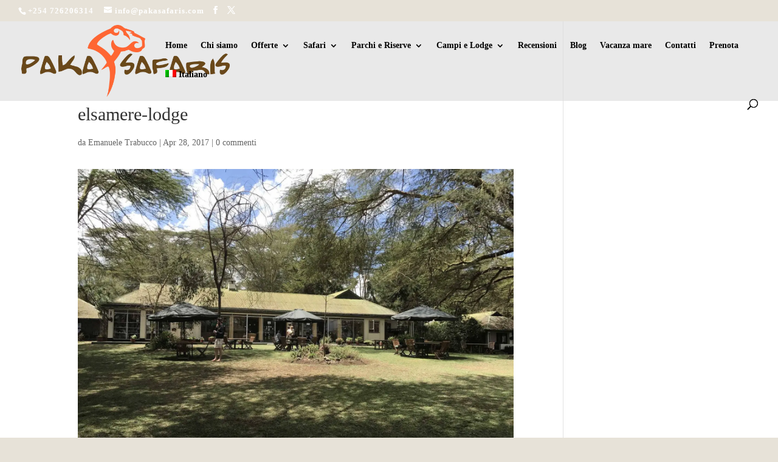

--- FILE ---
content_type: text/css
request_url: https://www.pakasafaris.com/wp-content/litespeed/css/8a621fc434b29851c234387ecf6f883a.css?ver=75e1d
body_size: 176
content:
.dsm-popup{position:relative;margin:0 auto}.dsm-popup-container{padding:0;text-align:center;position:absolute;width:100%;height:100%;left:0;top:0;box-sizing:border-box}.dsm-popup-container:before{content:"";display:inline-block;height:100%;vertical-align:middle}.dsm-popup-module:hover,.dsm-popup-button:hover .et_pb_button,.dsm-popup-links:hover a,.dsm-popup-image:hover img,.dsm-popup-id-trigger:hover{cursor:pointer}#et-boc .dsm-popup-wrap .mfp-close .et-pb-icon,.dsm-popup-wrap .mfp-close .et-pb-icon{font-size:28px;visibility:visible}.safari .swipe-slide{-webkit-backface-visibility:hidden;-webkit-transform:translate3d(0,0,0)}.dsm-popup-wrap .mfp-close{line-height:0;opacity:1;-webkit-transition:all .4s ease-in-out;-moz-transition:all .4s ease-in-out;transition:all .4s ease-in-out;height:initial;width:initial;padding:8px}.dsm-popup-wrap .mfp-iframe-holder .mfp-close,.dsm-popup-wrap .mfp-iframe-holder .mfp-close:active{top:-44px}.dsm-popup-wrap .mfp-image-holder .mfp-close,.dsm-popup-wrap .mfp-image-holder .mfp-close:active{top:-10px}.dsm-popup-wrap .mfp-iframe-holder .mfp-close,.dsm-popup-wrap .mfp-image-holder .mfp-close{width:44px;right:0;text-align:center}.dsm-popup-wrap .mfp-close:active{top:0}.dsm-popup.dsm-popup-background-transparent .et_pb_section{background-color:initial!important}.dsm-popup-wrap.dsm-popup-fullwidth-on .et_pb_section,.et-db #et-boc .dsm-popup-wrap.dsm-popup-fullwidth-on .et-l .et_pb_section{width:initial;max-width:initial}.dsm-popup-wrap.dsm-popup-fullwidth-off .et_pb_section,.et-db #et-boc .dsm-popup-wrap.dsm-popup-fullwidth-off .et-l .et_pb_section{width:100%;max-width:100%}.dsm-popup-wrap.dsm-popup-fullwidth-off .et_pb_row,.et-db #et-boc .dsm-popup-wrap.dsm-popup-fullwidth-off .et-l .et_pb_row{width:100%;max-width:100%}.mfp-wrap.dsm-popup-position-fixed{height:auto!important}.dsm-popup-position-fixed .dsm-popup-container{position:fixed}.dsm-popup-container.dsm-popup-position-top-center{width:initial;height:initial;top:0;right:0}.dsm-popup-container.dsm-popup-position-top-left{position:fixed;width:initial;height:initial;top:0;left:0}.dsm-popup-container.dsm-popup-position-top-right{width:initial;height:initial;top:0;left:initial;right:0}.dsm-popup-container.dsm-popup-position-center-left{width:initial;height:initial;top:0;bottom:0;left:0}.dsm-popup-container.dsm-popup-position-center-right{width:initial;height:initial;left:initial;top:0;bottom:0;right:0}.dsm-popup-container.dsm-popup-position-bottom-center{width:initial;height:initial;top:initial;bottom:0;right:0}.dsm-popup-container.dsm-popup-position-bottom-left{width:initial;height:initial;top:initial;bottom:0;left:0}.dsm-popup-container.dsm-popup-position-bottom-right{width:initial;height:initial;top:initial;left:initial;bottom:0;right:0}@media only screen and (max-width:980px){.dsm-popup-container.dsm-popup-position-tablet-top-center{width:initial;height:initial;top:0;right:0;left:0;bottom:initial}.dsm-popup-container.dsm-popup-position-tablet-top-left{width:initial;height:initial;top:0;left:0;right:initial;bottom:initial}.dsm-popup-container.dsm-popup-position-tablet-top-right{width:initial;height:initial;top:0;left:initial;right:0;bottom:initial}.dsm-popup-container.dsm-popup-position-tablet-center-left{width:initial;height:initial;top:0;bottom:0;left:0;right:initial}.dsm-popup-container.dsm-popup-position-tablet-center-right{width:initial;height:initial;left:initial;top:0;bottom:0;right:0}.dsm-popup-container.dsm-popup-position-tablet-center{left:0;top:0;bottom:0;right:0}.dsm-popup-container.dsm-popup-position-tablet-bottom-center{width:initial;height:initial;top:initial;bottom:0;right:0;left:0}.dsm-popup-container.dsm-popup-position-tablet-bottom-left{width:initial;height:initial;top:initial;bottom:0;left:0;right:initial}.dsm-popup-container.dsm-popup-position-tablet-bottom-right{width:initial;height:initial;top:initial;left:initial;bottom:0;right:0}}@media only screen and (max-width:479px){.dsm-popup-container.dsm-popup-position-phone-top-center{width:initial;height:initial;top:0;right:0;left:0;bottom:initial}.dsm-popup-container.dsm-popup-position-phone-top-left{width:initial;height:initial;top:0;left:0;right:initial;bottom:initial}.dsm-popup-container.dsm-popup-position-phone-top-right{width:initial;height:initial;top:0;left:initial;right:0;bottom:initial}.dsm-popup-container.dsm-popup-position-phone-center-left{width:initial;height:initial;top:0;bottom:0;left:0;right:initial}.dsm-popup-container.dsm-popup-position-phone-center-right{width:initial;height:initial;left:initial;top:0;bottom:0;right:0}.dsm-popup-container.dsm-popup-position-phone-center{left:0;top:0;bottom:0;right:0}.dsm-popup-container.dsm-popup-position-phone-bottom-center{width:initial;height:initial;top:initial;bottom:0;right:0;left:0}.dsm-popup-container.dsm-popup-position-phone-bottom-left{width:initial;height:initial;top:initial;bottom:0;left:0;right:initial}.dsm-popup-container.dsm-popup-position-phone-bottom-right{width:initial;height:initial;top:initial;left:initial;bottom:0;right:0}}